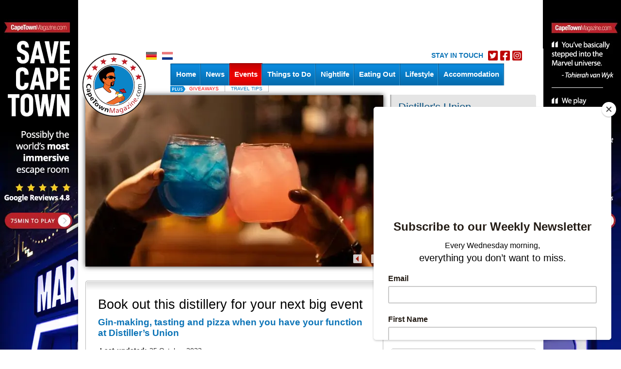

--- FILE ---
content_type: text/html; charset=UTF-8
request_url: https://www.capetownmagazine.com/distillers-union
body_size: 20465
content:
<!DOCTYPE HTML PUBLIC "-//W3C//DTD HTML 4.01 Transitional//EN" "http://www.w3.org/TR/html4/loose.dtd"><html>
	<head>
			<!-- Google Tag Manager -->
		<script>(function(w,d,s,l,i){w[l]=w[l]||[];w[l].push({'gtm.start':
		new Date().getTime(),event:'gtm.js'});var f=d.getElementsByTagName(s)[0],
		j=d.createElement(s),dl=l!='dataLayer'?'&l='+l:'';j.async=true;j.src=
		'https://www.googletagmanager.com/gtm.js?id='+i+dl;f.parentNode.insertBefore(j,f);
		})(window,document,'script','dataLayer','GTM-K2Z7M3');</script>
		<!-- End Google Tag Manager -->
	
	
	
<script>!function(e){function t(r){if(o[r])return o[r].exports;var a=o[r]={exports:{},id:r,loaded:!1};return e[r].call(a.exports,a,a.exports,t),a.loaded=!0,a.exports}var o={};return t.m=e,t.c=o,t.p="",t(0)}([function(e,t){"use strict";window.mrf={host:"b.marfeelcache.com",dt:3},function(e,t,o,r,a,n,i){function s(){l&&(e.cookie="fromt=yes;path=/;expires="+new Date(Date.now()+18e5).toGMTString(),o.reload())}var l=!/marfeelgarda=no|fromt=yes/i.test(n+";"+a);if((/(ipad.*?OS )(?!1_|2_|3_|4_|X)|mozill?a.*android (?!(1|2|3)\.)[0-9](?!.*mobile)|\bSilk\b/i.test(r)&&2&i.dt||/(ip(hone|od).*?OS )(?!1_|2_|3_|4_|X)|mozill?a.*android (?!(1|2|3)\.)[0-9].*mobile/i.test(r)&&1&i.dt||/marfeelgarda=off/i.test(n))&&t===t.top){l&&e.write('<plaintext style="display:none">');var d="script",c=setTimeout(s,1e4),m=e.createElement(d),p=e.getElementsByTagName(d)[0];m.src="https://"+t.mrf.host+"/statics/marfeel/gardac.js",m.onerror=s,m.onload=function(){clearTimeout(c)},p.parentNode.insertBefore(m,p)}else{var f=o.pathname.split("/"),u=e.createElement("script");u.src="https://"+t.mrf.host+"/"+o.hostname+(i.multi&&f.length>1&&f[1].length?"/"+f[1]:"")+"/main.d.js",u.async=!0,e.head.appendChild(u)}}(document,window,location,navigator.userAgent,document.cookie,location.search,window.mrf)}]);</script>
<!-- layout default -->
        
        

		
		

		<meta name="google-site-verification" content="qIsvnepdNSqOL522xUoGBb8G-f5PXqPfHyv2yIJVUJs" />
		<meta name="viewport" content="width=device-width, initial-scale=1.0">
		<meta http-equiv="Content-Type" content="text/html; charset=utf-8" />
		<meta http-equiv="content-language" content="en">
		<title> Book this distillery for your next team-building, year end or party</title>
<meta name="description" content="You can host a pizza or cocktail party on an outdoor deck, or book a gin-making experience at Distiller’s Union. There’s also gin tasting and a bar with craft beers and cocktails.">
<meta name="keywords" content="Gin making experience Cape Town, gin tasting Cape Town, Distiller’s Union, year end party ideas Cape Town, team-building ideas Cape Town, birthday party ideas, beer tasting, function venues">
<meta property="og:title" content="Book this distillery for your next team-building, year end or party" />
<meta property="og:description" content="You can host a pizza or cocktail party on an outdoor deck, or book a gin-making experience at Distiller’s Union. There’s also gin tasting and a bar with craft beers and cocktails." />
<meta property="og:image" content="https://www.capetownmagazine.com//media_lib/r3/391e394f16cedda090d2604ceb2cc25a.img.jpg" />
<meta property="og:image:width" content="446" />
<meta property="og:image:height" content="244" />
<meta property="og:type" content="article" />
<link rel="canonical" href="https://www.capetownmagazine.com/distillers-union" /><link rel"alternate" media="only screen and (max-width: 640px)" href="https://m.capetownmagazine.com/distillers-union" ><meta property="og:url" content="https://www.capetownmagazine.com/distillers-union" />

			<script type="text/javascript">
				var switchTo5x=true;
				var __st_loadLate=true;
			</script>
			<script type="text/javascript" src="https://ws.sharethis.com/button/buttons.js"></script>
			<script type="text/javascript">stLight.options({
				publisher: 'e085ad19-9aff-496e-80db-70a7c8c71d1d',
				doNotHash: true,
				doNotCopy: false,
				hashAddressBar: false,
				tracking: 'google',
				headerTitle: 'CapeTownMagazine.com',
    		});</script>
				<link rel="alternate" type="application/rss+xml" title="CapeTownMagazine.com" href="/rss" />

		<script src="/javascript/jquery/jquery-1.4.2.min.js" type="text/javascript"></script>
		<script type="text/javascript" src="https://www.capetownmagazine.com/javascript/ctm-site.js"></script>
		<script src="https://www.capetownmagazine.com/javascript/ctm_util_v4.js" type="text/javascript"></script>
		<script src="https://www.capetownmagazine.com/javascript/jquery/jquery.blockUI.js" type="text/javascript"></script>
		<script src="https://www.capetownmagazine.com/javascript/jquery/jquery.nivo.slider.pack.js"></script>

		<script src="https://www.capetownmagazine.com/javascript/weatherpod/weatherpod_script.js"></script>
		
									<link rel="amphtml" href="https://www.capetownmagazine.com/distillers-union/amp/">
					
		
		
		<link rel="stylesheet" type="text/css" href="https://www.capetownmagazine.com/css/all_v51.css" />

		<!--[if lt IE 7]><link rel="stylesheet" type="text/css" href="https://www.capetownmagazine.com/css/lt7_v1.css" media="screen"/><![endif]-->

		<script type="text/javascript">
			var base_url = "https://www.capetownmagazine.com";
			var is_page_cached = "0";
			$(document).ready(function(){
				if ($.browser.msie && parseInt($.browser.version) <= 6)
				{
					alert("You are using a version of Internet Explorer < 7. Please upgrade.");
				}
			});
		</script>
                                <!-- 1, 11, 37, 58954 -->

<!-- Start GPT Async Tag -->
<script async src='https://securepubads.g.doubleclick.net/tag/js/gpt.js'></script>
<script>
  var gptadslots = [];
  var googletag = googletag || {cmd:[]};
</script>
<script>
  googletag.cmd.push(function() {

    gptadslots.push(googletag.defineSlot('/7439072/capetownmagazine.com/events', [[300,50],[300,250]], 'div-gpt-ad-3996240-2')
                             .addService(googletag.pubads()));

    gptadslots.push(googletag.defineSlot('/7439072/capetownmagazine.com/events', [[300,50],[300,250]], 'div-gpt-ad-3996240-3')
                             .addService(googletag.pubads()));

    gptadslots.push(googletag.defineSlot('/7439072/capetownmagazine.com/events', [[300,50],[300,250]], 'div-gpt-ad-3996240-4')
                             .addService(googletag.pubads()));

    gptadslots.push(googletag.defineSlot('/7439072/capetownmagazine.com/events', [[728,90]], 'div-gpt-ad-3996240-1')
                             .addService(googletag.pubads()));

    gptadslots.push(googletag.defineSlot('/7439072/capetownmagazine.com/events', [[728,90]], 'div-gpt-ad-3996240-5')
                             .addService(googletag.pubads()));


    googletag.pubads().enableSingleRequest();
    googletag.pubads().collapseEmptyDivs();
    googletag.pubads().setCentering(true);
    googletag.enableServices();
  });
</script>
        		<!-- pre head stuff -->
        <link href="/css/jcarousel.css" media="screen" rel="stylesheet" type="text/css" >
<link href="/css/skins/tango/skin.css" media="screen" rel="stylesheet" type="text/css" >
<link href="https://www.capetownmagazine.com/images/favicon.ico" rel="icon" type="image/x-icon" >
<link href="https://www.capetownmagazine.com/images/apple-icon-180x180.png" rel="apple-touch-icon" sizes="180x180" >
<link href="https://www.capetownmagazine.com/images/favicon.ico" rel="icon" type="image/x-icon" >
        <!-- Apple touch icons links -->
        			<link href="/css/jcarousel.css" media="screen" rel="stylesheet" type="text/css" >
<link href="/css/skins/tango/skin.css" media="screen" rel="stylesheet" type="text/css" >
<link href="https://www.capetownmagazine.com/images/favicon.ico" rel="icon" type="image/x-icon" >
<link href="https://www.capetownmagazine.com/images/apple-icon-180x180.png" rel="apple-touch-icon" sizes="180x180" >
<link href="https://www.capetownmagazine.com/images/favicon.ico" rel="icon" type="image/x-icon" >
<link href="https://www.capetownmagazine.com/images/apple-icon-180x180.png" rel="apple-touch-icon" sizes="180x180" >		
		        
        		
		<style type="text/css" media="screen">
<!--
.quoteBox{text-decoration:none;color:#0C74B7}#quotebox_block_container{float:left;margin-left:15px;margin-top:20px;height:251px !important}
-->
</style>
<style type="text/css" media="screen">
<!--
.newsletter_submit{cursor:pointer;cursor:hand}
-->
</style>		<script type="text/javascript">
    //<!--
;(function(g){function k(c){c&&c.printPage?c.printPage():setTimeout(function(){k(c)},50)}function l(c){c=a(c);a(":checked",c).each(function(){this.setAttribute("checked","checked")});a("input[type='text']",c).each(function(){this.setAttribute("value",a(this).val())});a("select",c).each(function(){var b=a(this);a("option",b).each(function(){b.val()==a(this).val()&&this.setAttribute("selected","selected")})});a("textarea",c).each(function(){var b=a(this).attr("value");if(a.browser.b&&this.firstChild)this.firstChild.textContent=b;else this.innerHTML=b});return a("<div></div>").append(c.clone()).html()}function m(c,b){var i=a(c);c=l(c);var d=[];d.push("<html><head><title>"+b.pageTitle+"</title>");if(b.overrideElementCSS){if(b.overrideElementCSS.length>0)for(var f=0;f<b.overrideElementCSS.length;f++){var e=b.overrideElementCSS[f];typeof e=="string"?d.push('<link type="text/css" rel="stylesheet" href="'+e+'" >'):d.push('<link type="text/css" rel="stylesheet" href="'+e.href+'" media="'+e.media+'" >')}}else a("link",j).filter(function(){return a(this).attr("rel").toLowerCase()=="stylesheet"}).each(function(){d.push('<link type="text/css" rel="stylesheet" href="'+a(this).attr("href")+'" media="'+a(this).attr("media")+'" >')});d.push('<base href="'+(g.location.protocol+"//"+g.location.hostname+(g.location.port?":"+g.location.port:"")+g.location.pathname)+'" />');d.push('</head><body style="'+b.printBodyOptions.styleToAdd+'" class="'+b.printBodyOptions.classNameToAdd+'">');d.push('<div class="'+i.attr("class")+'">'+c+"</div>");d.push('<script type="text/javascript">function printPage(){focus();print();'+
(!a.browser.opera&&!b.leaveOpen&&b.printMode.toLowerCase()=="popup"?"close();":"")+"}<\/script>");d.push("</body></html>");return d.join("")}var j=g.document,a=g.jQuery;a.fn.printElement=function(c){var b=a.extend({},a.fn.printElement.defaults,c);if(b.printMode=="iframe")if(a.browser.opera||/chrome/.test(navigator.userAgent.toLowerCase()))b.printMode="popup";a("[id^='printElement_']").remove();return this.each(function(){var i=a.a?a.extend({},b,a(this).data()):b,d=a(this);d=m(d,i);var f=null,e=null;if(i.printMode.toLowerCase()=="popup"){f=g.open("about:blank","printElementWindow","width=650,height=440,scrollbars=yes");e=f.document}else{f="printElement_"+Math.round(Math.random()*99999).toString();var h=j.createElement("IFRAME");a(h).attr({style:i.iframeElementOptions.styleToAdd,id:f,className:i.iframeElementOptions.classNameToAdd,frameBorder:0,scrolling:"no",src:"about:blank"});j.body.appendChild(h);e=h.contentWindow||h.contentDocument;if(e.document)e=e.document;h=j.frames?j.frames[f]:j.getElementById(f);f=h.contentWindow||h}focus();e.open();e.write(d);e.close();k(f)})};a.fn.printElement.defaults={printMode:"iframe",pageTitle:"",overrideElementCSS:null,printBodyOptions:{styleToAdd:"padding:10px;margin:10px;",classNameToAdd:""},leaveOpen:false,iframeElementOptions:{styleToAdd:"border:none;position:absolute;width:0px;height:0px;bottom:0px;left:0px;",classNameToAdd:""}};a.fn.printElement.cssElement={href:"",media:""}})(window);    //-->
</script>
<script type="text/javascript">
    //<!--
$(document).ready(function() {
					$('#subs-box').load('/ajax/subscribe-box');
			});    //-->
</script>
<script type="text/javascript">
    //<!--

var preFormLabel;function setPreLabel(bottom)
{if(typeof(bottom)=="undefined")
{preFormLabel='newsletter';}
else
{preFormLabel='newsletter_bottom';}}
function clearDefault(element,defaultString)
{if($(element).val()==defaultString)
{$(element).val('');}}
function postNewsletterForm()
{newsletterName=$("#"+preFormLabel+"_name").val();newsletterEmail=$("#"+preFormLabel+"_email").val();errorHeader='The following errors were encountered: ';errorMsg='';if(trimString(newsletterName)=="")
{errorMsg+='- Name cannot be empty.'+"\n";}
if(checkEmailFormat(newsletterEmail)==false)
{errorMsg+='- Email format is invalid.'+"\n";}
if(errorMsg)
{window.alert(errorHeader+"\n"+errorMsg);return false;}
return true;}
function submitNewsletterForm(bottom)
{setPreLabel(bottom);validForm=postNewsletterForm();if(validForm==true)
{$("#"+preFormLabel+"_box_form").submit();}}    //-->
</script>
<script type="text/javascript" src="/javascript/components/more_content_carousel.js"></script>
<script type="text/javascript" src="/javascript/jquery/jquery.jcarousel.js"></script>
<script type="text/javascript">
    //<!--
jQuery(document).ready(function() {
		    jQuery('#mycarousel').jcarousel({animation:"slow",scroll:4,visible:4 ,itemLoadCallback: mycarousel_itemLoadCallback});

		});
var moreContentDate='';
var moreContentPageNumber=0;
var moreContentUrl = '/ajax/more-content/section_page/1/section_id/11/tag_id/0/area_id/';    //-->
</script>
<script type="text/javascript">
    //<!--

function highlightCalendarDay(element,classname)
{$("#"+element).css({backgroundPosition:'0 -42px'});$("#"+element+" a").css({color:'#FFFFFF'});}
function unHighlightCalendarDay(element,classname)
{$("#"+element).removeAttr("style");$("#"+element+" a").css({color:'#000000'});if(classname=='active')
{$("#"+element).css({backgroundPosition:'0 -42px'});$("#"+element+" a").css({color:'#FFFFFF'});}
else if(classname=='sun')
{$("#"+element).css({backgroundPosition:'0 -21px',color:'#000000'});}
else
{$("#"+element).css({backgroundPosition:'0 0',color:'#000000'});}}
function getCalendar(dateStr)
{$("#spinme").spinner({height:48,width:48,speed:50,image:base_url+'/images/spotlight_spinner_big.png'});$.ajax({type:'GET',url:base_url+'/ajax/calendar-nav/date/'+dateStr,dataType:'json',async:false,success:function(data){$("#calendar_block_container").html(data);},error:function(XMLHttpRequest,textStatus,errorThrown){window.alert('Error requesting calendar. Please try again.');}});$("#spinme").html('');}    //-->
</script>
<script type="text/javascript" src="/javascript/jquery/jquery.spinner.js"></script>
<script type="text/javascript">
    //<!--

function displayQuote(id,new_id)
{if(_qt_active==1)
return;if(id>=0&&new_id>=0)
{$("#quote-box-"+id).hide("slow");$("#quote-box-"+new_id).show("slow");}}
var _start_quote=0;var _qt_active=0;$(window).load(function(){setTimeout('autoRotateQuote();',5000);});function autoRotateQuote()
{var _next;_qt_active=1;_next=_start_quote+1;if(_next>_num_quotes-1)
_next=1;if(_start_quote>=0&&_next>=0)
{$("#quote-box-"+_start_quote).hide("slow");$("#quote-box-"+_next).show("slow");}
_start_quote=_next;setTimeout('autoRotateQuote();',5000);_qt_active=0;}    //-->
</script>
<script type="text/javascript">
    //<!--

var preFormLabel;function setPreLabel(bottom)
{if(typeof(bottom)=="undefined")
{preFormLabel='newsletter';}
else
{preFormLabel='newsletter_bottom';}}
function clearDefault(element,defaultString)
{if($(element).val()==defaultString)
{$(element).val('');}}
function postNewsletterForm()
{newsletterName=$("#"+preFormLabel+"_name").val();newsletterEmail=$("#"+preFormLabel+"_email").val();errorHeader='The following errors were encountered: ';errorMsg='';if(trimString(newsletterName)=="")
{errorMsg+='- Name cannot be empty.'+"\n";}
if(checkEmailFormat(newsletterEmail)==false)
{errorMsg+='- Email format is invalid.'+"\n";}
if(errorMsg)
{window.alert(errorHeader+"\n"+errorMsg);return false;}
return true;}
function submitNewsletterForm(bottom)
{setPreLabel(bottom);validForm=postNewsletterForm();if(validForm==true)
{$("#"+preFormLabel+"_box_form").submit();}}    //-->
</script>		<!-- post head stuff -->

		
		<script type="text/javascript" src="https://www.capetownmagazine.com/javascript/jquery/jquery.preloadCssImages_v5.js"></script>
		<!-- <script type="text/javascript" src="https://apis.google.com/js/plusone.js"></script> -->
<!-- <script>
  (function(i,s,o,g,r,a,m){i['GoogleAnalyticsObject']=r;i[r]=i[r]||function(){
  (i[r].q=i[r].q||[]).push(arguments)},i[r].l=1*new Date();a=s.createElement(o),
  m=s.getElementsByTagName(o)[0];a.async=1;a.src=g;m.parentNode.insertBefore(a,m)
  })(window,document,'script','https://www.google-analytics.com/analytics.js','ga');

  ga('create', 'UA-199688-4', 'auto');
  ga('send', 'pageview');

</script> -->
<script async src="https://securepubads.g.doubleclick.net/tag/js/gpt.js"></script>
<script>
  var googletag = googletag || {};
  googletag.cmd = googletag.cmd || [];
</script>

		<script>
		  googletag.cmd.push(function() {
		    googletag.defineOutOfPageSlot('/7439072/1x1_adclick_in_article', 'div-gpt-ad-1507557202582-0').addService(googletag.pubads());
		    googletag.pubads().enableSingleRequest();
		    googletag.enableServices();
		  });
		</script>
	

<!-- sectionid 11 -->

	<!-- Facebook Pixel Code -->
	<script>
	!function(f,b,e,v,n,t,s)
	{if(f.fbq)return;n=f.fbq=function(){n.callMethod?
	n.callMethod.apply(n,arguments):n.queue.push(arguments)};
	if(!f._fbq)f._fbq=n;n.push=n;n.loaded=!0;n.version='2.0';
	n.queue=[];t=b.createElement(e);t.async=!0;
	t.src=v;s=b.getElementsByTagName(e)[0];
	s.parentNode.insertBefore(t,s)}(window, document,'script',
	'https://connect.facebook.net/en_US/fbevents.js');
	fbq('init', '481026926032517');
	fbq('track', 'PageView');
	</script>
	<noscript><img height="1" width="1" style="display:none"
	src="https://www.facebook.com/tr?id=481026926032517&ev=PageView&noscript=1"
	/></noscript>
	<!-- End Facebook Pixel Code -->

	<!-- Start of HubSpot Embed Code --> <script type="text/javascript" id="hs-script-loader" async defer src="//js.hs-scripts.com/8613441.js"></script> <!-- End of HubSpot Embed Code -->

	</head>

			<!-- partner-event.phtml -->
<style type="text/css">
#_gmap_box {text-align:left;font-size:12px;padding: 6px 4px;width:120px;background-color: #fff;border: 1px solid gray;border-top:1px solid #a5a5a5;display: none;cursor:default;}
#_gmap_box.highlight {width:119px;border-width:2px;border-top:1px solid #a5a5a5;}
#_gmap_more_inner {text-align:center;font-size:12px;background-color: #fff;border: 1px solid #fff;border-bottom-color: #b0b0b0;border-right-color: #b0b0b0;width:7em;cursor: pointer;}
#_gmap_more_inner.highlight {font-weight: bold;border: 1px solid #483D8B;border-bottom-color: #6495ed;border-right-color: #6495ed;}
#_gmap_boxlink { color: #a5a5a5;text-decoration: none;cursor: default;margin-left: 33px;}
#_gmap_boxlink.highlight { color: #0000cd;text-decoration: underline;cursor: pointer;}
.lc {padding:5px}
#bc {font-weight:normal; color: #555555; margin: 0px; font-size: small}
#bc a:link, #bc a:visited {color: #555555;	text-decoration: none}
#bc a:hover {color: #333333; text-decoration: underline}
</style>


<script src="/javascript/partner_view_v4.js" type="text/javascript"></script>


<!-- partner event -->
<body class="body-inner2">
<div id="bgad"><a target="_blank" onclick="trackOutboundLink(this, 'Outbound Link (WallpaperAd)'); return false;" href="https://www.capetownmagazine.com/best-escape-room"></a></div>	<!--login-box-->
	
	<!--top leader-->
	<div id="ads_top_block_container" >
				<!--top leader-->
				<div id="top-leader-wrapper">
					<div id="top-leader-left"> 
						<!-- 728x90_TopBanner -->
						<!-- 1, 11, 37, 58954 -->

<div id='div-gpt-ad-3996240-1'>
  <script>
    googletag.cmd.push(function() { googletag.display('div-gpt-ad-3996240-1'); });
  </script>
</div>

					</div>
					<div id="top-leader-right"> 
					</div>
				</div>
				</div>	<div id="wrapper">

		<!--header-->
		<div id="header" style=' height:50px;'>
			<div class="block">
				<ul class="lang">
					<!-- <li><a href="?fullsite=0" rel="nofollow"></a></li> -->
										<li><a href="/translate/language/de"><img src="/images/lang-icon01.gif"  alt="image description" /></a></li>					<li><a href="/translate/language/nl"><img src="/images/lang-icon02.gif"  alt="image description" /></a></li>
											<li class="header-socials">
						    <h3>STAY IN TOUCH</h3>
							<ul class="">
								<li><a href="http://www.twitter.com/CapeTownMag" target="_blank"><img src="/images/twitter-red.png" alt="image description"></a></li>
								<li><a href="http://www.facebook.com/CapeTownMagazine" target="_blank"><img src="/images/facebook-red.png" alt="image description"></a></li>
								<li><a href="http://www.instagram.com/capetownmag" target="_blank"><img src="/images/instagram-red.png" alt="image description"></a></li>
							</ul>
						</li>
					
					
										
				</ul>
				<ul class="btn-hold" style="padding:0; list-style:none; float:right; width:auto;margin-top: 0;">
					<!-- div id="subs-box" ><div id="subscribe ajax_block_container" ></div></div -->
					<div></div>
				</ul>
			</div>
			<div class="logo"><a href="/" target="_blank"><img src="/images/logo2.png" width="130" height="130" border="0"></a>	</div>
			<div class="nav-holder" style='z-index:1;'>
				<div id="topnav_block_container" ><ul id="nav"><li ><h4><a href="/"><span>Home</span></a></h4></li><li  ><h4><a href="/news/10" class="drop-link"><span>News</span></a></h4><div class="drop  jumpleft">
					<div class="t"></div>
					<div class="c">
						<div class="drop-content">
							<div class="image-holder">
								<a href="/news/free-new-and-secret-on-bree-street/116_22_17910"><img src="https://www.capetownmagazine.com//media_lib/thumbs/04b360c75e5f4bb707da0a29a1bb91ed.thumb.jpg" height="100" width="100" alt="Bree Street by CapeTownMag"  border="0"></a>
								<img src="/images/blue-new-small.png"  class="ccorner2" />
								<div style="position: relative; top:-70px;width:115px;"><strong><a href="/news/free-new-and-secret-on-bree-street/116_22_17910" style="background:none;line-height:20px;font-size:14px;font-style:italic;font-weight:normal;">17 Things to (re)discover</a></strong></div>
							</div>

						
							<div class="section"><strong>&nbsp;</strong>
						<ul><li><a href="/news/10"><b>News</b></a></li>
								</ul><ul><li><a href="/features/122"><b>Features</b></a></li>		</ul>
		</div>
					
							
							
						
						</div>
							
					</div>
					<div class="b"></div>
				</div></li><li class='active'><h4><a href="/events/11"><span>Events</span></a></h4></li><li ><h4><a href="/things-to-do-cape-town/15"><span>Things to Do</span></a></h4></li><li ><h4><a href="/nightlife-cape-town/26"><span>Nightlife</span></a></h4></li><li ><h4><a href="/restaurants-cape-town/27"><span>Eating Out</span></a></h4></li><li ><h4><a href="/Lifestyle/28"><span>Lifestyle</span></a></h4></li><li id="flashything" ><h4><a  href="/Accommodation/155"><span>Accommodation</span></a></h4></li></ul></div>			</div>
                        <!-- MobiWallpaper -->
                                		</div>



		<!--main-->
		<div id="main">
			<div class="holder">
				<div class="holder">
					<!--gallery-holder-->



					<div class="tab-holder2">
						<!-- tab1 -->
						<div class="xtab" id="xtab1"  style="display:block;">
							<div id="tab1_slider" class="gallery-holder gall2" style='padding-top:1px;width:614px;visibility:hidden;'>
								<div id='slider_sfpe1'><img src="https://www.capetownmagazine.com//media_lib/r2/391e394f16cedda090d2604ceb2cc25a.img.jpg" height="353" width="614" alt="Distillers Union Recurring Event 2"  border="0"><img src="https://www.capetownmagazine.com//media_lib/r2/91f80fd69869adfb01da25dd54be064c.img.jpg" height="353" width="614" alt="Distillers Union Recurring Event 2"  border="0"><img src="https://www.capetownmagazine.com//media_lib/r2/899e09ce049324a27456ffe64a9f5170.img.jpg" height="353" width="614" alt="Distillers Union Recurring Event 2"  border="0"><img src="https://www.capetownmagazine.com//media_lib/r2/fd7ae97bb92ed73a83519b832a37c907.img.jpg" height="353" width="614" alt="Distillers Union Recurring Event 2"  border="0"><img src="https://www.capetownmagazine.com//media_lib/r2/cb0838489ad116fab024faaaa5cb2542.img.jpg" height="353" width="614" alt="Distillers Union stills"  border="0"><img src="https://www.capetownmagazine.com//media_lib/r2/d9cc69782d6cab04cb44dea8919e67df.img.jpg" height="353" width="614" alt="Distillers Union Recurring Event 2"  border="0"><img src="https://www.capetownmagazine.com//media_lib/r2/081bcc75ca9f9df041ba2974df6b4e19.img.jpg" height="353" width="614" alt="Distillers Union Recurring Event 2"  border="0"></div><script>$(window).load(function() {

			$('#slider_sfpe1').nivoSlider({
				effect:'fade', //Specify sets like: 'fold,fade,sliceDown'
				slices:1,
				animSpeed:500, //Slide transition speed
				pauseTime:4000,
				startSlide:0, //Set starting Slide (0 index)
				directionNav:true, //Next & Prev
				directionNavHide:false, //Only show on hover
				controlNav:false, //1,2,3...
				controlNavThumbs:false, //Use thumbnails for Control Nav
				controlNavThumbsFromRel:false, //Use image rel for thumbs
				controlNavThumbsSearch: '.jpg', //Replace this with...
				controlNavThumbsReplace: '_thumb.jpg', //...this in thumb Image src
				keyboardNav:false, //Use left & right arrows
				pauseOnHover:false, //Stop animation while hovering
				manualAdvance:false, //Force manual transitions
				beforeChange: function(){},
				afterChange: function(){},
				slideshowEnd: function(){} //Triggers after all slides have been shown
			});
			$('.gallery-holder').css('visibility','');
			$('.nivo-directionNav a').css('top','93%');
			});</script>							</div>

						</div>
						<!-- tab2 -->
						<div class="xtab" id="xtab2" style="display:none;">
							<div id='tabgal2' class="gallery-holder gall2" style='visibility: hidden;top:1px;'>
															</div>

						</div>

					</div>

					<div class="right-col">
						<!--contact-box-->
						<div class="contact-box" style="height:250px;">
							<div class="top-bg">
								<!-- event footer -->
								<div class="btm-bg" style="background:none;height:240px;">
									<div style='margin-top:-12px;'>
								<div id="partner_contact_block_container" ><script language="JavaScript">
					var trackerLang = 1;
					var trackerContentType = 59;
					var trackerContentId = 58954;
						</script><div name="partner_name" style="display:inline;"><h2>Distiller's Union</h2></div><div name="partner_title" style="display:none;"><h2>Book out this distillery for your next big event</h2></div><div name="div_contact_button" style="display:none;"><ul class="btn-list2">
								<li><a href="javascript:void(0);" onClick="goToContact(true);">All Contact Details</a></li>
							</ul>
						</div><address><table border="0" name="table_partner_contact" id="table_partner_contact" style="display:block;"><tr><td colspan="2"><span>A working distillery where you can make your<br>own gin led by master distillers</span></td></tr><tr><td colspan=2>&nbsp;</td></tr><tr><td valign="top"><img  border="0"  src="/images/partner_contact_address.png"></td><td><span>156 Victoria Road, Woodstock</span></td></tr><tr><td><img  border="0"  src="/images/partner_contact_mouse.png"></td><td><span><a target="_blank" rel="follow" href="https://distillersunion.co.za/" onClick="trackOutboundLink(this, 'Outbound Link (Partner)'); return false;">https://distillersunion.co.za/</a></span></td></tr><tr><td><img  border="0"  src="/images/partner_contact_mail.png"></td><td><span><a href="mailto:info@distillersunion.co.za">info@distillersunion.co.za</a></span></td></tr><tr><td><img border="0"  src="/images/partner_contact_facebook.png"></td><td><span><a target="_blank" rel="follow" href="https://www.facebook.com/DistillersUnion/" onClick="trackOutboundLink(this, 'Outbound Link (Partner)'); return false;">DistillersUnion</a></span></td></tr><tr><td><img border="0" src="/images/partner_contact_instagram.png"></td><td><span><a target="_blank" rel="follow" href="https://www.instagram.com/distillersunion" onClick="trackOutboundLink(this, 'Outbound Link (Partner)'); return false;">distillersunion</a></span></td></tr></table></address></div>									</div>
								</div>
							</div>
						</div>
						<!--newsletter-box-->
						<div class="newsletter-box" style="margin: 1px 1px 2px;" id="tab1_newsletter">
							<div id="newsletter_block_container" >
					<link href="//cdn-images.mailchimp.com/embedcode/horizontal-slim-10_7.css" rel="stylesheet" type="text/css">
			<style type="text/css">
					#mc_embed_signup{clear:left; font:14px Helvetica,Arial,sans-serif; width:100%;}
				/* Add your own Mailchimp form style overrides in your site stylesheet or in this style block.
				   We recommend moving this block and the preceding CSS link to the HEAD of your HTML file. */
			</style>
			<div id="mc_embed_signup">
			<form action="https://capetownmagazine.us12.list-manage.com/subscribe/post?u=e99eeb28f2ade0358107cdea7&amp;id=231f057489&amp;f_id=00fec2e1f0" method="post" id="mc-embedded-subscribe-form" name="mc-embedded-subscribe-form" class="validate" target="_blank" novalidate>
			   <div id="mc_embed_signup_scroll">
			   <div style="color:#fff;display:table;padding:3px;"><h3 style="color:#fff;margin-bottom:0;">CapeTownMagazine.com</h3>
				<p style="margin-top:5px;font-size:15px;">Unwrapping Cape Town with you</p>
				<p style="font-size:14px;">There's something exciting going on in Cape Town every week. Be the first to know what's new with our newsletter:</p></div>
				<input type="email" value="" name="EMAIL" class="email" id="mce-EMAIL" placeholder="email address" style="width: 100% !important;max-width: 50% !important;" required>

			   <div style="position: absolute; left: -5000px;" aria-hidden="true"><input type="text" name="b_e99eeb28f2ade0358107cdea7_231f057489" tabindex="-1" value=""></div>
			   <div class="clear"><input type="submit" value="Get it now" name="subscribe" id="mc-embedded-subscribe" class="button" style="background:#BC0202;padding: 0 7px;"></div>
			   </div>
			</form>
			</div></div>						</div>
					</div>
				</div>




				<!--content partner event-->
				<div class="content">
				<!-- /7439072/1x1_adclick_in_article -->
			<div id='div-gpt-ad-1507557202582-0'>
			<script>
			googletag.cmd.push(function() { googletag.display('div-gpt-ad-1507557202582-0'); });
			</script>
			</div>
						<div class="big-text-box">
						<div class="top-bg">
							<div class="btm-bg">
								<H1>Book out this distillery for your next big event</H1><h2>Gin-making, tasting and pizza when you have your function at Distiller’s Union</h2><p dir="ltr">&nbsp;<strong>Last updated:</strong> 25 October 2023</p>
<p dir="ltr">Distiller&rsquo;s Union is an edgy distillery located in Woodstock that&rsquo;s great for your next year-end party, team-building, birthday bash or a bachelor/ette. Taste and make your own gin in the heart of a working distillery, plus there&rsquo;s pizza and cocktails.</p>
<p><img style="vertical-align: middle; margin-top: 5px; margin-bottom: 5px;" src="https://www.capetownmagazine.com/media_lib/preview/081bcc75ca9f9df041ba2974df6b4e19.preview.jpg" alt="" width="560" height="329" /><br /><em>You&rsquo;ll choose the percentage of alcohol, flavour profile, colour and even design the label. Image: Distiller&rsquo;s Union<br /><br /></em></p>
<h2 dir="ltr">CHOOSE YOUR GROUP EXPERIENCE</h2>
<p dir="ltr">A gin lover&rsquo;s dream birthday; CEO&rsquo;s saving grace; bridesmaid&rsquo;s lightbulb idea. Distiller&rsquo;s Union is an epic (and unique) spot for your next big function. You can host a meeting and see behind the scenes of gin making, or book a hands-on experience for your team or friends.&nbsp;</p>
<p dir="ltr">There are two gin-making experiences your group can choose from. Standard includes a guided gin-making experience, two drinks and a snack plate, along with your own custom-made bottle of gin. Or you can try the Deluxe experience which includes a gin tasting, resin seal, a branded copper straw and edible glitter for your gin.</p>
<p><img style="vertical-align: middle; margin-top: 5px; margin-bottom: 5px;" src="https://www.capetownmagazine.com/media_lib/preview/d9cc69782d6cab04cb44dea8919e67df.preview.jpg" alt="" width="560" height="329" /><br /><em>Both experiences include designing and making your own bottle. Image: Distiller&rsquo;s Union<br /></em></p>
<p>Alternatively, you could book out the venue and have a pizza party or cocktails on the outdoor deck overlooking Table Mountain. Distiller&rsquo;s Union can take up to 36 people for gin making or 70 people for corporate events.</p>
<p><img style="vertical-align: middle; margin-top: 5px; margin-bottom: 5px;" src="https://www.capetownmagazine.com/media_lib/preview/391e394f16cedda090d2604ceb2cc25a.preview.jpg" alt="" width="560" height="329" /><br /><em>Book the venue via bookings@distillersunion. Image: Distiller&rsquo;s Union<br /><br /></em></p>
<h2 dir="ltr">MAKE GIN WITH YOUR CREW</h2>
<p dir="ltr">Get your Albert Einstein on and work with antique-looking copper pot stills and syringes while calculating your perfect gin. First you choose the flavours you like. The most popular ingredients are rooibos, grapefruit, African wormwood, pink pepper and star anise. There&rsquo;s also some curious flavours like buchu, chilli and lemongrass.&nbsp;</p>
<p dir="ltr">The expert distillers recommend choosing between three and 10 ingredients for a balanced gin. Lastly, the ingredients are poured into the still along with the alcoholised ingredients that make up gin.</p>
<p><img style="vertical-align: middle; margin-top: 5px; margin-bottom: 5px;" src="https://www.capetownmagazine.com/media_lib/preview/cb0838489ad116fab024faaaa5cb2542.preview.jpg" alt="" width="560" height="329" /><br /><em>Juniper berries are the main ingredient used to make gin. Image: Distiller&rsquo;s Union<br /><br /></em></p>
<h2 dir="ltr">DESIGN YOUR OWN BRAND</h2>
<p dir="ltr">While you're waiting for your gin to distil, you get to design your own brand and label. Whether you want to play it safe with black and white or use every colour in the box, there are no limitations. Go from sleek and professional to arts-and-crafts-gone-wild. Once your gin is ready, you can change the colour to suit whatever look you want.</p>
<p><img style="vertical-align: middle; margin-top: 5px; margin-bottom: 5px;" src="https://www.capetownmagazine.com/media_lib/preview/fd7ae97bb92ed73a83519b832a37c907.preview.jpg" alt="" width="560" height="329" /><br /><em>The stickers and pens are provided by Distiller&rsquo;s Union. Image: Lara van Zyl<br /><br /></em></p>
<h2 dir="ltr">TASTE HOUSE SPIRITS + GINGER BEER</h2>
<p dir="ltr">You can do tastings at Distiller&rsquo;s too. There are three tasting options to choose from. A gin tasting (which you first taste neat, then with garnish and then tonic); a Dragon Ginger tasting; and a Beast Tasting with gin and Dragon Ginger. You can also get cocktails (made with in-house liquor) and beers at the bar.</p>
<p><img style="vertical-align: middle; margin-top: 5px; margin-bottom: 5px;" src="https://www.capetownmagazine.com/media_lib/preview/899e09ce049324a27456ffe64a9f5170.preview.jpg" alt="" width="560" height="329" /><br /><em>The tastings are done without mixers. Image: Distiller&rsquo;s Union<br /><br /></em></p>
<h2 dir="ltr">SHARE SOME PIZZA WITH YOUR TEAM</h2>
<p dir="ltr">All this gin can make you famished. Distiller&rsquo;s Union has an onsite wood-fired pizza oven on the outdoor deck. You can order some thin-crust pizza and it will be brought to you during your making and tasting. Or after when you hangout on the deck.&nbsp;</p>
<p dir="ltr">There&rsquo;s everything from Vegetariana with bell peppers and mushrooms to meaty pizzas like Con Carne (bacon, ham, salami and onion). If you&rsquo;re hosting a function, you can preorder pizzas. Read more about <a href="https://www.capetownmagazine.com/distillers-and-union" target="_blank">gin making and tasting experiences at Distiller&rsquo;s Union</a>.&nbsp;</p>
<p><img style="vertical-align: middle; margin-top: 5px; margin-bottom: 5px;" src="https://www.capetownmagazine.com/media_lib/preview/91f80fd69869adfb01da25dd54be064c.preview.jpg" alt="" width="560" height="329" /><br /><em>The pizzas are thin-based and crispy. Image: Distiller&rsquo;s Union<br /><br /></em></p>
<h2 dir="ltr">VISIT DISTILLER&rsquo;S UNION</h2>
<p dir="ltr"><strong>Distiller&rsquo;s Union is open for experiences:</strong>&nbsp;Wednesday to Sunday, 11am - 5:30pm<br /><strong>Distiller&rsquo;s Union is open for retail:</strong>&nbsp;Daily, 11am - 5:30pm<br /><strong>Find it:</strong>&nbsp;156 Victoria Road, Woodstock, Cape Town<br /><strong>Book:</strong>&nbsp;via&nbsp;<a href="https://distillersunion.co.za/tasting/" target="_blank">Distiller&rsquo;s Union&rsquo;s website&nbsp;</a>or bookings@distillersunion,co.za<br /><strong>Cost:</strong>&nbsp;From R595 for standard gin making experience; from R130 for a tasting<br /><strong>Contact on:</strong>&nbsp;021 447 2517,&nbsp;<a href="https://www.instagram.com/distillersunion/" target="_blank">@distillersunion</a></p>
<p dir="ltr">Please note that to facilitate preparation no bookings will be accepted closer than 24 hours before the event. If you need to arrange a booking time slot that is not available online, email&nbsp;&nbsp;<a href="mailto:info@distillersunion.co.za" target="_blank">info@distillersunion.co.za</a>&nbsp;&nbsp;</p>
<p dir="ltr">---</p>
<h6 dir="ltr">DISCOVER MORE TO DO</h6>
<p dir="ltr">Learn more about this <a href="https://www.capetownmagazine.com/distillers-and-union" target="_blank">cool distillery in Woodstock</a>.&nbsp;</p>
<p dir="ltr">Make your next birthday a <a href="https://www.capetownmagazine.com/special-birthday-party-places" target="_blank">special one at these spots</a>.</p>
<p dir="ltr">Pitch one of these <a href="https://www.capetownmagazine.com/end-of-year" target="_blank">end of year party ideas to your boss</a>.</p>
<p dir="ltr">Surprise your team with these <a href="https://www.capetownmagazine.com/team-building" target="_blank">fun team-building activities</a>.</p>
<p dir="ltr">Discover <a href="https://www.capetownmagazine.com/weekend" target="_blank">7+ things to do this weekend</a>.</p>
<p dir="ltr">---</p>
<p dir="ltr">Loved discovering this?&nbsp;<a href="https://www.capetownmagazine.com/subscribe" target="_blank">Make sure you get our popular weekly newsletter</a>. Follow and like us on&nbsp;<a href="https://twitter.com/CapeTownMag" target="_blank">Twitter</a>&nbsp;❤&nbsp;<a href="https://www.facebook.com/CapeTownMagazine" target="_blank">Facebook</a>&nbsp;❤&nbsp;<a href="https://www.linkedin.com/company/capetownmagazine.com" target="_blank">LinkedIn</a>&nbsp;❤&nbsp;<a href="https://www.instagram.com/capetownmag/" target="_blank">Instagram</a>&nbsp;❤&nbsp;<a href="https://za.pinterest.com/capetownmag/" target="_blank">Pinterest</a>&nbsp;for updates.&nbsp;</p><div id="event_footer_block_container" ><p><table border="0" width="98%"><tr>
							<td valign="top"><strong>Date:</strong></td>
							<td><!-- DateString tmpdate  -->02 Dec 2023</td>
						</tr>
						<tr>
							<td valign="top"><strong>Time:</strong></td>
							<td>11:00 - 17:30</td>
						</tr>
						<tr>
							<td valign="top"><strong>Venue:</strong></td>
							<td>Distiller’s Union</td>
						</tr>
						<tr>
							<td valign="top"><strong>Location:</strong></td>
							<td>156 Victoria Road, Woodstock, Cape Town</td>
						</tr>
						<tr>
								<td valign="top"><strong>Price:</strong></td>
								<td>From R130</td>
								</tr><tr>
								<td valign="top"><strong>Phone:</strong></td>
								<td>021 447 2517</td>
								</tr><tr>
								<td valign="top"><strong>Email:</strong></td>
								<td><a href="mailto:info@distillersunion.co.za">info@distillersunion.co.za</a></td>
								</tr><tr>
								<td valign="top"><strong>Website:</strong></td>
								<td><a onclick="trackOutboundLink(this, 'Outbound Link (Partner)'); return false;" href="distillersunion.co.za" target="_blank">distillersunion.co.za</a></td>
								</tr></table></div><div class="btn-hold" style="padding: 20px 0 26px;"><div id="cmsbuttons_block_container" ></div></div><p>
			<span st_url="https://www.capetownmagazine.com/distillers-union" class="st_fblike_vcount" displayText="Facebook Like"></span>
			<span st_url="https://www.capetownmagazine.com/distillers-union" class="st_facebook_vcount" displayText="Facebook"></span>
			<span st_url="https://www.capetownmagazine.com/distillers-union" class="st_email_vcount" displayText="Email"></span>
			<span st_url="https://www.capetownmagazine.com/distillers-union" class="st_twitter_vcount" displayText="Tweet"></span>
			<span st_url="https://www.capetownmagazine.com/distillers-union" class="st_linkedin_vcount" displayText="LinkedIn"></span>
			<span st_url="https://www.capetownmagazine.com/distillers-union" class="st_pinterest_vcount" displayText="Pinterest"></span>
		</p>							</div>
						</div>
					</div>

					<div class="hold2">
						<!--gallery-box-->
						<div class="gallery-box"  id="print_contact_box">
 							<div class="top-bg" id='tog_top_bg'>
								<div class="btm-bg" id='togit'>
									<strong></strong>
									<div class="holdx" >
										<div style='float:left;width:255px;overflow: hidden'>
										<div id="partner_contact_block_container" ><script language="JavaScript">
					var trackerLang = 1;
					var trackerContentType = 59;
					var trackerContentId = 58954;
						</script><div name="partner_name" style="display:inline;"><h2>Distiller's Union</h2></div><div name="partner_title" style="display:none;"><h2>Book out this distillery for your next big event</h2></div><div name="div_contact_button" style="display:none;"><ul class="btn-list2">
								<li><a href="javascript:void(0);" onClick="goToContact(true);">All Contact Details</a></li>
							</ul>
						</div><address><table border="0" name="table_partner_contact" id="table_partner_contact" style="display:block;"><tr><td colspan="2"><span>A working distillery where you can make your<br>own gin led by master distillers</span></td></tr><tr><td colspan=2>&nbsp;</td></tr><tr><td valign="top"><img  border="0"  src="/images/partner_contact_address.png"></td><td><span>156 Victoria Road, Woodstock</span></td></tr><tr><td><img  border="0"  src="/images/partner_contact_mouse.png"></td><td><span><a target="_blank" rel="follow" href="https://distillersunion.co.za/" onClick="trackOutboundLink(this, 'Outbound Link (Partner)'); return false;">https://distillersunion.co.za/</a></span></td></tr><tr><td><img  border="0"  src="/images/partner_contact_mail.png"></td><td><span><a href="mailto:info@distillersunion.co.za">info@distillersunion.co.za</a></span></td></tr><tr><td><img border="0"  src="/images/partner_contact_facebook.png"></td><td><span><a target="_blank" rel="follow" href="https://www.facebook.com/DistillersUnion/" onClick="trackOutboundLink(this, 'Outbound Link (Partner)'); return false;">DistillersUnion</a></span></td></tr><tr><td><img border="0" src="/images/partner_contact_instagram.png"></td><td><span><a target="_blank" rel="follow" href="https://www.instagram.com/distillersunion" onClick="trackOutboundLink(this, 'Outbound Link (Partner)'); return false;">distillersunion</a></span></td></tr></table></address></div>										</div>
										<!-- <div style='float:right;width:325px;'>

											<a href="javascript:void(0);" onClick="goToMap(true);">
																						</a>
										</div>

										<ul class="btn-list2">
										<li style='padding-top:10px;'><a href="javascript:void(0);"  onClick="goToMap(true);" style='font-weight:bold;color:white;' id='goto_button'>Show Large Map</a></li>
										</ul> -->

									</div>
								</div>
							</div>
						</div>
					</div>

					<div class="hold2">
						<!--gallery-box-->
						<div class="gallery-box" id="more_content_box">
							<div class="top-bg">
								<div class="btm-bg">
									<h3>See More</h3>
									<strong></strong>
									<div class="hold">
										<div id="more content_block_container" ><ul id="mycarousel" class="jcarousel-skin-tango"></ul></div>									</div>
								</div>
							</div>
						</div>
					</div>
				</div>
				<!--right-col-->
				<div class="right-col">
					<!--ad box-->
					<div class="block" style='overflow:hidden;padding-top:15px; padding-bottom:5px;background: none;'>
						<!-- 1, 11, 37, 58954 -->

<div id='div-gpt-ad-3996240-2'>
  <script>
    googletag.cmd.push(function() { googletag.display('div-gpt-ad-3996240-2'); });
  </script>
</div>
					</div>
					<div class="block">
						<div class="top-bg">
							<div class="btm-bg">
								<div class="calendar">
									<div id="calendar_block_container" ><strong style="font-size:18px;">Cape Town Events Calendar</strong><div id="spinme"></div><div class="month">
										<a onClick="return getCalendar('2025-12');" class="prev2" style="cursor: pointer;"><img src="/images/arrow-btn02.gif"></a>
										<a onClick="return getCalendar('2026-02');"  class="next2" style="cursor: pointer;"><img src="/images/arrow-btn.gif"></a>
										<em>January 2026</em>									</div><table>
<thead><tr>
<td>SUN</td>
<td>MON</td>
<td>TUE</td>
<td>WED</td>
<td>THU</td>
<td>FRI</td>
<td>SAT</td>
</thead><tbody>
<tr><td class = "sun"><span id="calendar_span_0" onMouseOver="highlightCalendarDay('calendar_span_0', 'sun');" onMouseOut="unHighlightCalendarDay('calendar_span_0', 'sun');"></span></td>
<td ><span id="calendar_span_1" onMouseOver="highlightCalendarDay('calendar_span_1', 'calendar');" onMouseOut="unHighlightCalendarDay('calendar_span_1', 'calendar');"></span></td>
<td ><span id="calendar_span_2" onMouseOver="highlightCalendarDay('calendar_span_2', 'calendar');" onMouseOut="unHighlightCalendarDay('calendar_span_2', 'calendar');"></span></td>
<td ><span id="calendar_span_3" onMouseOver="highlightCalendarDay('calendar_span_3', 'calendar');" onMouseOut="unHighlightCalendarDay('calendar_span_3', 'calendar');"></span></td>
<td ><span id="calendar_span_4" onMouseOver="highlightCalendarDay('calendar_span_4', 'calendar');" onMouseOut="unHighlightCalendarDay('calendar_span_4', 'calendar');"><a href="/events/2026-01-01/11_37">1</a></span></td>
<td ><span id="calendar_span_5" onMouseOver="highlightCalendarDay('calendar_span_5', 'calendar');" onMouseOut="unHighlightCalendarDay('calendar_span_5', 'calendar');"><a href="/events/2026-01-02/11_37">2</a></span></td>
<td ><span id="calendar_span_6" onMouseOver="highlightCalendarDay('calendar_span_6', 'calendar');" onMouseOut="unHighlightCalendarDay('calendar_span_6', 'calendar');"><a href="/events/2026-01-03/11_37">3</a></span></td>
</tr>
<tr><td class = "sun"><span id="calendar_span_7" onMouseOver="highlightCalendarDay('calendar_span_7', 'sun');" onMouseOut="unHighlightCalendarDay('calendar_span_7', 'sun');"><a href="/events/2026-01-04/11_37">4</a></span></td>
<td ><span id="calendar_span_8" onMouseOver="highlightCalendarDay('calendar_span_8', 'calendar');" onMouseOut="unHighlightCalendarDay('calendar_span_8', 'calendar');"><a href="/events/2026-01-05/11_37">5</a></span></td>
<td ><span id="calendar_span_9" onMouseOver="highlightCalendarDay('calendar_span_9', 'calendar');" onMouseOut="unHighlightCalendarDay('calendar_span_9', 'calendar');"><a href="/events/2026-01-06/11_37">6</a></span></td>
<td ><span id="calendar_span_10" onMouseOver="highlightCalendarDay('calendar_span_10', 'calendar');" onMouseOut="unHighlightCalendarDay('calendar_span_10', 'calendar');"><a href="/events/2026-01-07/11_37">7</a></span></td>
<td ><span id="calendar_span_11" onMouseOver="highlightCalendarDay('calendar_span_11', 'calendar');" onMouseOut="unHighlightCalendarDay('calendar_span_11', 'calendar');"><a href="/events/2026-01-08/11_37">8</a></span></td>
<td ><span id="calendar_span_12" onMouseOver="highlightCalendarDay('calendar_span_12', 'calendar');" onMouseOut="unHighlightCalendarDay('calendar_span_12', 'calendar');"><a href="/events/2026-01-09/11_37">9</a></span></td>
<td ><span id="calendar_span_13" onMouseOver="highlightCalendarDay('calendar_span_13', 'calendar');" onMouseOut="unHighlightCalendarDay('calendar_span_13', 'calendar');"><a href="/events/2026-01-10/11_37">10</a></span></td>
</tr>
<tr><td class = "sun"><span id="calendar_span_14" onMouseOver="highlightCalendarDay('calendar_span_14', 'sun');" onMouseOut="unHighlightCalendarDay('calendar_span_14', 'sun');"><a href="/events/2026-01-11/11_37">11</a></span></td>
<td ><span id="calendar_span_15" onMouseOver="highlightCalendarDay('calendar_span_15', 'calendar');" onMouseOut="unHighlightCalendarDay('calendar_span_15', 'calendar');"><a href="/events/2026-01-12/11_37">12</a></span></td>
<td ><span id="calendar_span_16" onMouseOver="highlightCalendarDay('calendar_span_16', 'calendar');" onMouseOut="unHighlightCalendarDay('calendar_span_16', 'calendar');"><a href="/events/2026-01-13/11_37">13</a></span></td>
<td ><span id="calendar_span_17" onMouseOver="highlightCalendarDay('calendar_span_17', 'calendar');" onMouseOut="unHighlightCalendarDay('calendar_span_17', 'calendar');"><a href="/events/2026-01-14/11_37">14</a></span></td>
<td ><span id="calendar_span_18" onMouseOver="highlightCalendarDay('calendar_span_18', 'calendar');" onMouseOut="unHighlightCalendarDay('calendar_span_18', 'calendar');"><a href="/events/2026-01-15/11_37">15</a></span></td>
<td ><span id="calendar_span_19" onMouseOver="highlightCalendarDay('calendar_span_19', 'calendar');" onMouseOut="unHighlightCalendarDay('calendar_span_19', 'calendar');"><a href="/events/2026-01-16/11_37">16</a></span></td>
<td ><span id="calendar_span_20" onMouseOver="highlightCalendarDay('calendar_span_20', 'calendar');" onMouseOut="unHighlightCalendarDay('calendar_span_20', 'calendar');"><a href="/events/2026-01-17/11_37">17</a></span></td>
</tr>
<tr><td class = "sun"><span id="calendar_span_21" onMouseOver="highlightCalendarDay('calendar_span_21', 'sun');" onMouseOut="unHighlightCalendarDay('calendar_span_21', 'sun');"><a href="/events/2026-01-18/11_37">18</a></span></td>
<td ><span id="calendar_span_22" onMouseOver="highlightCalendarDay('calendar_span_22', 'calendar');" onMouseOut="unHighlightCalendarDay('calendar_span_22', 'calendar');"><a href="/events/2026-01-19/11_37">19</a></span></td>
<td class = "active"><span id="calendar_span_23" onMouseOver="highlightCalendarDay('calendar_span_23', 'active');" onMouseOut="unHighlightCalendarDay('calendar_span_23', 'active');"><a href="/events/2026-01-20/11_37">20</a></span></td>
<td ><span id="calendar_span_24" onMouseOver="highlightCalendarDay('calendar_span_24', 'calendar');" onMouseOut="unHighlightCalendarDay('calendar_span_24', 'calendar');"><a href="/events/2026-01-21/11_37">21</a></span></td>
<td ><span id="calendar_span_25" onMouseOver="highlightCalendarDay('calendar_span_25', 'calendar');" onMouseOut="unHighlightCalendarDay('calendar_span_25', 'calendar');"><a href="/events/2026-01-22/11_37">22</a></span></td>
<td ><span id="calendar_span_26" onMouseOver="highlightCalendarDay('calendar_span_26', 'calendar');" onMouseOut="unHighlightCalendarDay('calendar_span_26', 'calendar');"><a href="/events/2026-01-23/11_37">23</a></span></td>
<td ><span id="calendar_span_27" onMouseOver="highlightCalendarDay('calendar_span_27', 'calendar');" onMouseOut="unHighlightCalendarDay('calendar_span_27', 'calendar');"><a href="/events/2026-01-24/11_37">24</a></span></td>
</tr>
<tr><td class = "sun"><span id="calendar_span_28" onMouseOver="highlightCalendarDay('calendar_span_28', 'sun');" onMouseOut="unHighlightCalendarDay('calendar_span_28', 'sun');"><a href="/events/2026-01-25/11_37">25</a></span></td>
<td ><span id="calendar_span_29" onMouseOver="highlightCalendarDay('calendar_span_29', 'calendar');" onMouseOut="unHighlightCalendarDay('calendar_span_29', 'calendar');"><a href="/events/2026-01-26/11_37">26</a></span></td>
<td ><span id="calendar_span_30" onMouseOver="highlightCalendarDay('calendar_span_30', 'calendar');" onMouseOut="unHighlightCalendarDay('calendar_span_30', 'calendar');"><a href="/events/2026-01-27/11_37">27</a></span></td>
<td ><span id="calendar_span_31" onMouseOver="highlightCalendarDay('calendar_span_31', 'calendar');" onMouseOut="unHighlightCalendarDay('calendar_span_31', 'calendar');"><a href="/events/2026-01-28/11_37">28</a></span></td>
<td ><span id="calendar_span_32" onMouseOver="highlightCalendarDay('calendar_span_32', 'calendar');" onMouseOut="unHighlightCalendarDay('calendar_span_32', 'calendar');"><a href="/events/2026-01-29/11_37">29</a></span></td>
<td ><span id="calendar_span_33" onMouseOver="highlightCalendarDay('calendar_span_33', 'calendar');" onMouseOut="unHighlightCalendarDay('calendar_span_33', 'calendar');"><a href="/events/2026-01-30/11_37">30</a></span></td>
<td ><span id="calendar_span_34" onMouseOver="highlightCalendarDay('calendar_span_34', 'calendar');" onMouseOut="unHighlightCalendarDay('calendar_span_34', 'calendar');"><a href="/events/2026-01-31/11_37">31</a></span></td>
</tr>
</tbody></table>

							</div>								</div>
							</div>
						</div>
					</div>

<div id="quotebox_block_container" style='height:248px;'>						<div class="top-bg" style="padding-top:5px">
							<div class="btm-bg" style="height:195px;"><div class="quote-box" id="quote-box-0" style="display:inline;">
						<div style="height:230px;">
							<blockquote >
								<div class="quote-bg">
									<A HREF="/events/the-sunset-african-braai-and-drum-show-lighting-up-silvermist/2026-01-20/11_37_58965" class="quoteBox" style="text-decoration:none;color:rgb(12,116,183);font-size: 23px;">The sunset African braai-and-drum show lighting up</A>
								</div>
							</blockquote>
						</div>
						<div class="arrow-box" style="height:10px;position:relative;top:-2px;"><a href="javascript:void(0);" class="next3" onClick="displayQuote(0, 1);">next</a><a href="javascript:void(0);" class="prev3" onClick="displayQuote(0, 3);">prev</a></div></div>
<div class="quote-box" id="quote-box-1" style="display:none;">
						<div style="height:230px;">
							<blockquote >
								<div class="quote-bg">
									<A HREF="/events/what-each-season-brings-at-west-coast-safaris/2026-01-31/11_37_59130" class="quoteBox" style="text-decoration:none;color:rgb(12,116,183);font-size: 23px;">What each season brings at West Coast Safaris</A>
								</div>
							</blockquote>
						</div>
						<div class="arrow-box" style="height:10px;position:relative;top:-2px;"><a href="javascript:void(0);" class="next3" onClick="displayQuote(1, 2);">next</a><a href="javascript:void(0);" class="prev3" onClick="displayQuote(1, 0);">prev</a></div></div>
<div class="quote-box" id="quote-box-2" style="display:none;">
						<div style="height:230px;">
							<blockquote >
								<div class="quote-bg">
									<A HREF="/events/these-events-are-popular-so-book-ahead/2026-01-21/11_37_58834" class="quoteBox" style="text-decoration:none;color:rgb(12,116,183);font-size: 23px;">These events are popular, so book ahead</A>
								</div>
							</blockquote>
						</div>
						<div class="arrow-box" style="height:10px;position:relative;top:-2px;"><a href="javascript:void(0);" class="next3" onClick="displayQuote(2, 3);">next</a><a href="javascript:void(0);" class="prev3" onClick="displayQuote(2, 1);">prev</a></div></div>
<div class="quote-box" id="quote-box-3" style="display:none;">
						<div style="height:230px;">
							<blockquote >
								<div class="quote-bg">
									<A HREF="/events/table-mountain-is-more-than-just-the-cable-car/2026-01-20/11_37_58828" class="quoteBox" style="text-decoration:none;color:rgb(12,116,183);font-size: 23px;">Table Mountain is more than just the cable car</A>
								</div>
							</blockquote>
						</div>
						<div class="arrow-box" style="height:10px;position:relative;top:-2px;"><a href="javascript:void(0);" class="next3" onClick="displayQuote(3, 0);">next</a><a href="javascript:void(0);" class="prev3" onClick="displayQuote(3, 2);">prev</a></div></div>
</div></div><script>var _num_quotes = 4; </script></div>
					<div class="tab-area small-tab" style='margin-top:20px;' >
						<div class="tabset" >
							<ul>
								<li><a href="#tab5" class="tab active" onMouseOver="$(this).trigger('click');">Events Today</a></li>
								<li><a href="#tab6" class="tab" onMouseOver="$(this).trigger('click');">Most Read</a></li>
							</ul>
						</div>
						<div class="tab" id="tab5" >
							<div class="tab-bg">
								<div class="narrow-tab-holder">
									<div id="events today_block_container" ><!-- EventsToday --><div class="post" style="height:36px;"><p><span><img src="https://www.capetownmagazine.com//media_lib/thumbs/540f9967948dc076acfb1f7391dfd2a3.thumb.jpeg" height="32" width="32" alt="WB TAPS" ></span><a href="/events/brewery-with-food-specials-every-single-day/2026-01-20/11_37_59017"><strong>Brewery with food specials every single ...</strong></a></p>
						<p>Daily deals on classic comfort meals like burgers, schnitzel, ribs, steaks…
						</div><div class="post" style="height:36px;"><p><span><img src="https://www.capetownmagazine.com//media_lib/thumbs/79da6f60b3f1bfba79bf7202e7d1e680.thumb.jpg" height="32" width="32" alt="Paul Cluver concerts" ></span><a href="/events/paul-cl-ver-concerts-are-back-for-summer-2026/2026-01-20/11_37_59132"><strong>Paul Clüver concerts are back for ...</strong></a></p>
						<p>Karen Zoid, Elvis Blue, Nataniël, Kurt Darren & more
						</div><div class="post" style="height:36px;"><p><span><img src="https://www.capetownmagazine.com//media_lib/thumbs/e9d5f0678a627f264dd79ad7ce95823d.thumb.jpg" height="32" width="32" alt="Epoche" ></span><a href="/events/bucketlist-fine-dining-with-michelin-starred-chef/2026-01-20/11_37_59131"><strong>Bucketlist fine dining with ...</strong></a></p>
						<p>Guest called it “the best meal I’ve had anywhere in the world”
						</div><div class="post" style="height:36px;"><p><span><img src="https://www.capetownmagazine.com//media_lib/thumbs/7bb35d49943b349e1ef584fbd1f4be23.thumb.jpg" height="32" width="32" alt="visit knysna 5" ></span><a href="/events/knysna-but-not-the-knysna-you-think/2026-01-20/11_37_59125"><strong>Knysna, but not the Knysna you think</strong></a></p>
						<p>Locals help us uncover the hidden treasures of this Garden Route gem
						</div><div class="post" style="height:36px;"><p><span><img src="https://www.capetownmagazine.com//media_lib/thumbs/4aa63ccd818a5800fe391b5b7e05b70b.thumb.jpg" height="32" width="32" alt="Filini interior" ></span><a href="/events/filini-at-radisson-cape-town-foreshore/2026-01-20/11_37_59075"><strong>Filini at Radisson Cape Town Foreshore </strong></a></p>
						<p>Tiramisu martinis, lasagne crocchetta and more 
						</div><div class="post" style="height:36px;"><p><span><img src="https://www.capetownmagazine.com//media_lib/thumbs/7db3a7de24e63f4430885b9218435e16.thumb.jpg" height="32" width="32" alt="Drumstruck 2025 " ></span><a href="/events/cape-towns-top-african-drumming-experience-now-with-a-sunset-braai/2026-01-20/11_37_58965"><strong>Cape Town’s top African drumming ...</strong></a></p>
						<p>A layered story of South Africa’s musical traditions
						</div><div class="post" style="height:36px;"><p><span><img src="https://www.capetownmagazine.com//media_lib/thumbs/2cecf28b68c9a646eea917ca48160de4.thumb.jpg" height="32" width="32" alt="Table Mountain 2025 photoshop" ></span><a href="/events/what-locals-dont-know-about-table-mountain-cableway/2026-01-20/11_37_58828"><strong>What locals don’t know about Table ...</strong></a></p>
						<p>Cape Town’s highest bar (no ticket needed), free tours + more
						</div><div class="post" style="height:36px;"><p><span><img src="https://www.capetownmagazine.com//media_lib/thumbs/d391f81075e4b91c0f08b4ba57e2b9d7.thumb.jpg" height="32" width="32" alt="norval foundation 11" ></span><a href="/events/norval-foundation-the-art-museum-with-a-secret-sculpture-garden/2026-01-20/11_37_59123"><strong>Norval Foundation, the art museum with ...</strong></a></p>
						<p>Unmissable summer exhibitions, picnics amongst the sculptures, & more
						</div><div class="post" style="height:36px;"><p><span><img src="https://www.capetownmagazine.com//media_lib/thumbs/939e85d3e4dbd44b64398fcba6c99413.thumb.jpg" height="32" width="32" alt="mischu R99 brunch special " ></span><a href="/events/lunch-at-mischu-r99-special-with-award-winning-coffee/2026-01-20/11_37_59085"><strong>Lunch at mischu: R99 special with ...</strong></a></p>
						<p>Avo & salsa on sourdough and cappuccino for R99, + try the viral crookie
						</div><div class="post" style="height:36px;"><p><span><img src="https://www.capetownmagazine.com//media_lib/thumbs/d13d72623c0442af70d6331b0dd9be25.thumb.jpg" height="32" width="32" alt="LMTF Mandela and Winnie" ></span><a href="/events/meet-100-bronze-life-size-figures-at-long-march-to-freedom/2026-01-20/11_37_59102"><strong>Meet 100 bronze life-size figures at ...</strong></a></p>
						<p>From famous heroes like Mandela to forgotten ones like Autshumato
						</div><div class="post" style="height:36px;"><p><span><img src="https://www.capetownmagazine.com//media_lib/thumbs/9419233d04ea592b1bcf809e16ea7ac5.thumb.jpg" height="32" width="32" alt="maynardville new 2" ></span><a href="/events/all-you-need-to-know-about-maynardville-open-air-festival/2026-01-20/11_37_59054"><strong>All you need to know about Maynardville ...</strong></a></p>
						<p>Everything you need to know: Parking, VIP experiences, tickets & more
						</div></div>								</div>
							</div>
						</div>
						<div class="tab" id="tab6"  style='display:none'>
							<div class="tab-bg">
								<div class="narrow-tab-holder">
									<div id="mostread_block_container" ><div class="post" style="height:40px;style=background:none;"><span><img src="https://www.capetownmagazine.com//media_lib/thumbs/placeholder.thumb.jpg" height="32" width="32" alt="Wrestlerish1" ></span><a  href="/news/wrestlerish-on-their-debut-album-the-rude-mechanical/10_22_17245"><strong>Wrestlerish on their debut album, 'The ...</a></strong> <p>South Africa&rsquo;s popular sing-along band is not just catchy and cool, it's ...</p> </div><div class="post" style="height:40px;"><span><img src="https://www.capetownmagazine.com//media_lib/thumbs/placeholder.thumb.jpg" height="32" width="32" alt="google map static" ></span><a  href="/news/travel-through-cape-town-south-africa-with-our-google-earth-maps/10_22_2151"><strong>Travel Through Cape Town,  South Africa ...</a></strong> <p>CapeTownMagazine.com has created the largest Google Earth Maps of Cape Town; ...</p> </div><div class="post" style="height:40px;"><span><img src="https://www.capetownmagazine.com//media_lib/thumbs/0acbe227cbaa7fb123d849b6080d4c99.thumb.jpg" height="32" width="32" alt="comfort-zone-vs-magic" ></span><a  href="/news/join-our-team-exciting-positions-available-at-capetownmagazine-com/10_22_12795"><strong>Join our team: Exciting positions ...</a></strong> <p>Join us in creating a DNA-changing impact on the province</p> </div><div class="post" style="height:40px;"><span><img src="https://www.capetownmagazine.com//media_lib/thumbs/faa1538bd5e6cb666ca38e57342ca566.thumb.jpg" height="32" width="32" alt="Swan Lake Artscape 2023 " ></span><a  href="/news/grow-your-business-and-passion-with-us/10_22_12794"><strong>Grow your business and passion with us</a></strong> <p>Marketing on CapeTownMagazine.com</p> </div><div class="post" style="height:40px;"><span><img src="https://www.capetownmagazine.com//media_lib/thumbs/350d44732912b063853905ced3ddb35a.thumb.jpg" height="32" width="32" alt="/new Kiosk EDITED" ></span><a  href="/news/new-restaurants-and-experiences-to-discover/10_22_16918"><strong>New restaurants and experiences to ...</a></strong> <p>Pastry bar, beachside Indian cuisine, music-paired dining, cottage caf&eacute; ...</p> </div><div class="post" style="height:40px;"><span><img src="https://www.capetownmagazine.com//media_lib/thumbs/01b3a72cc3fea0e45a0b5b84dbdde0d9.thumb.jpg" height="32" width="32" alt="CRANKHANDLES" ></span><a  href="/news/cape-towns-7-things-to-do-this-weekend/10_22_10081"><strong>Cape Town's 7 things to do this weekend</a></strong> <p>LEGO F1 car exhibition, astronomy tour, character creation workshop &amp; more</p> </div><div class="post" style="height:40px;"><span><img src="https://www.capetownmagazine.com//media_lib/thumbs/placeholder.thumb.jpg" height="32" width="32" alt="summerwave1" ></span><a  href="/news/get-the-look-funky-summer-curls/10_22_17691"><strong>Get the look: Funky Summer Curls</a></strong> <p>Curls are all the rage this summer, here&rsquo;s an easy step by step guide to ...</p> </div><div class="post" style="height:40px;"><span><img src="https://www.capetownmagazine.com//media_lib/thumbs/4b7a3a3cf3aa05fc15b105a5d5912c75.thumb.jpg" height="32" width="32" alt="CapeTownMagazine.com at Scootours" ></span><a  href="/news/about-us/10_22_12792"><strong>About Us</a></strong> <p>Excited about sharing discoveries around the corner to people around the world, ...</p> </div></div>
								</div>
							</div>
						</div>

					</div>

					<div class="block" style='overflow:hidden;padding-top:15px; padding-bottom:5px;background: none;'>
						<!-- 1, 11, 37, 58954 -->

<div id='div-gpt-ad-3996240-3'>
  <script>
    googletag.cmd.push(function() { googletag.display('div-gpt-ad-3996240-3'); });
  </script>
</div>
					</div>

					<div class="block" style='overflow:hidden;padding-top:15px; padding-bottom:5px;background: none;'>
						<!-- 1, 11, 37, 58954 -->

<div id='div-gpt-ad-3996240-4'>
  <script>
    googletag.cmd.push(function() { googletag.display('div-gpt-ad-3996240-4'); });
  </script>
</div>
					</div>





				</div>
			</div>
		</div>
		<!--footer-->
		<!-- plus menu --><div class="plusmenu"><span class="items"><a style="color:red" href="/giveaways/164">Giveaways</a></span><span class="items"><a href="/travel-tips/162">Travel Tips</a></span></div><!-- plus menu end -->		<div class="corona-pop-up"><script id="mcjs">!function(c,h,i,m,p){m=c.createElement(h),p=c.getElementsByTagName(h)[0],m.async=1,m.src=i,p.parentNode.insertBefore(m,p)}(document,"script","https://chimpstatic.com/mcjs-connected/js/users/e99eeb28f2ade0358107cdea7/ce6f94225d926f51f8d845f39.js");</script></div><div id="footer_block_container" >
					<div id="bottom-leader-wrapper" style="top:10px;">
					<!-- 728x90_BottomBanner -->
					<!-- 1, 11, 37, 58954 -->

<div id='div-gpt-ad-3996240-5'>
  <script>
    googletag.cmd.push(function() { googletag.display('div-gpt-ad-3996240-5'); });
  </script>
</div>

					</div>	<!-- 11 1 en --><div id="footer">
			<h4>Get more of MOLO</h4>
			<ul class="icon-list"><li ><div><a href="https://open.spotify.com/user/5q9088c2nzrv7f97tdlc8lysl?si=ppQHcjWSRFiRNFHkMf1RWg" target="_blank" rel="nofollow"><img src="/images/Mobile-Icon-RED.png" alt="image description"  /></a></div></li>
				<li ><div><a href="http://www.capetownmagazine.com/subscribe" target="_blank"><img src="/images/Newsletter-Icon-RED.png" alt="image description"  /></a></div></li>
				<li ><div><a href="https://g.co/kgs/LQ6dFJ" target="_blank"><img src="/images/Google+-Icon-RED.png" alt="image description"  /></a></div></li>
				<li ><div><a href="http://www.pinterest.com/CapeTownMag" target="_blank"><img src="/images/Pinterest-Icon-RED.png" alt="image description"  /></a></div></li>
				<li ><div><a href="http://www.linkedin.com/company/capetownmagazine.com" target="_blank"><img src="/images/LinkedIn-Icon-RED.png" alt="image description"  /></a></div></li>
				<li ><div><a href="http://www.twitter.com/CapeTownMag" target="_blank"><img src="/images/Twitter-Icon-RED.png" alt="image description"   /></a></div></li>
				<li ><div><a href="http://www.facebook.com/CapeTownMagazine" target="_blank"><img src="/images/Facebook-Icon-RED.png" alt="image description"  /></a></div></li>
				<li ><div><a href="http://www.instagram.com/capetownmag" target="_blank"><img src="/images/Instagram-Icon-RED.png" alt="image description"  /></a></div></li>
			</ul>
			<div class="box">
				<div class="top-bg">
					<div class="man">
					</div><div class="newsletter-box"><div id="newsletterbottom_block_container" >
					<link href="//cdn-images.mailchimp.com/embedcode/horizontal-slim-10_7.css" rel="stylesheet" type="text/css">
			<style type="text/css">
					#mc_embed_signup{clear:left; font:14px Helvetica,Arial,sans-serif; width:100%;}
				/* Add your own Mailchimp form style overrides in your site stylesheet or in this style block.
				   We recommend moving this block and the preceding CSS link to the HEAD of your HTML file. */
			</style>
			<div id="mc_embed_signup">
			<form action="https://capetownmagazine.us12.list-manage.com/subscribe/post?u=e99eeb28f2ade0358107cdea7&amp;id=370f40ccc0&amp;f_id=00fac2e1f0" method="post" id="mc-embedded-subscribe-form" name="mc-embedded-subscribe-form" class="validate" target="_blank" novalidate>
			   <div id="mc_embed_signup_scroll">
			   <div style="color:#fff;text-transform:uppercase;margin:0 auto;text-align:center;display:table;border-top:#fff 1px solid;border-bottom:#fff 1px solid;font-size:15px;padding:3px;">newsletter</div>
				<p style="color: #ffffff; font-size:12px; margin-bottom: 10px;">Every month something you do not want to miss.</p>
				<input type="email" value="" name="EMAIL" class="email" id="mce-EMAIL" placeholder="email address" style="width: 100% !important;max-width: 50% !important;" required>

			   <div style="position: absolute; left: -5000px;" aria-hidden="true"><input type="text" name="b_e99eeb28f2ade0358107cdea7_370f40ccc0" tabindex="-1" value=""></div>
			   <div class="clear"><input type="submit" value="Subscribe" name="subscribe" id="mc-embedded-subscribe" class="button" style="background:#BC0202;padding: 0 7px;"></div>
			   </div>
			</form>
			</div></div></div>
					<div class="list-area">
						<strong>CapeTownMagazine.com</strong>
						<div class="list-box">
							<ul >
								<li><a href="/about-us">About us </a>  </li>
								<li><a href="/in-the-media">In the Media</a>  </li>
								<li><a href="/work-with-us">Work with us</a>  </li>
								<li><a href="/contact-us">Contact us</a>  </li>
								<li><a href="/submit-events">Submit events</a></li>
							</ul>
						</div>
						<div class="list-box">
							<ul >
								<li><a href="/advertising">Advertising</a>  </li>
								<li><a href="/sitemap">Sitemap</a>  </li>
								<li><a href="/privacy-policy">Privacy Policy</a>  </li>
								<li><a href="/terms-of-use">Terms of use</a>  </li>
							</ul>
						</div>
						<div class="copy">
							<p >&copy; 2005 - 2026 Cape Town Magazine PTY Ltd. All rights strictly reserved [2005 - 2026].</p>
						</div>
						
					</div>
				</div>
			</div>
		</div></div>	</div>

		<style>
			#bgad {
				height: 100%;
				position: fixed;
				top: 0px;
				width: 100%;
			}
			#bgad a {
				position: relative;
				/*z-index: 1;*/
				width: 100%;
				height: 100%;
				text-align: center;
				display: block;
				background: url(/images/wp/en/HH.jpg) top no-repeat;
			}

			/* override default style */
			#wrapper {
				background: white;
				padding-left: 15px;
				padding-right: 15px;
			}

			/*.nav-holder {
				background: url(/images/bg-nav.gif) repeat-x;
			}

			#header .logo {
				top: 10px;
			}*/

			#header .block {
				padding-top: 3px;
			}
		</style><style>

/*
ColorBox Core Style:
The following CSS is consistent between example themes and should not be altered.
*/
#colorbox, #cboxOverlay, #cboxWrapper{position:absolute; top:0; left:0; z-index:9999; overflow:hidden;}
#cboxOverlay{position:fixed; width:100%; height:100%;}
#cboxMiddleLeft, #cboxBottomLeft{clear:left;}
#cboxContent{position:relative;}
#cboxLoadedContent{overflow:auto;}
#cboxTitle{margin:0;}
#cboxLoadingOverlay, #cboxLoadingGraphic{position:absolute; top:0; left:0; width:100%;}
#cboxPrevious, #cboxNext, #cboxClose, #cboxSlideshow{cursor:pointer;}
.cboxPhoto{float:left; margin:auto; border:0; display:block;}
.cboxIframe{width:100%; height:100%; display:block; border:0;}
/*


User Style:
Change the following styles to modify the appearance of ColorBox. They are
ordered & tabbed in a way that represents the nesting of the generated HTML.
*/
#cboxOverlay{background:#000;opacity:0.5 !important;}
#colorbox{
box-shadow:0 0 15px rgba(0,0,0,0.4);
-moz-box-shadow:0 0 15px rgba(0,0,0,0.4);
-webkit-box-shadow:0 0 15px rgba(0,0,0,0.4);
}
#cboxTopLeft{width:14px; height:14px; background:url(/images/fb/controls.png) no-repeat 0 0;}
#cboxTopCenter{height:14px; background:url(/images/fb/border.png) repeat-x top left;}
#cboxTopRight{width:14px; height:14px; background:url(/images/fb/controls.png) no-repeat -36px 0;}
#cboxBottomLeft{width:14px; height:43px; background:url(/images/fb/controls.png) no-repeat 0 -32px;}
#cboxBottomCenter{height:43px; background:url(/images/fb/border.png) repeat-x bottom left;}
#cboxBottomRight{width:14px; height:43px; background:url(/images/fb/controls.png) no-repeat -36px -32px;}
#cboxMiddleLeft{width:14px; background:url(/images/fb/controls.png) repeat-y -175px 0;}
#cboxMiddleRight{width:14px; background:url(/images/fb/controls.png) repeat-y -211px 0;}
#cboxContent{background:#fff; overflow:visible;}
#cboxLoadedContent{margin-bottom:5px;}
#cboxLoadingOverlay{background:url(/images/fb/loading-background.png) no-repeat center center;}
#cboxLoadingGraphic{background:url(/images/fb/loading.gif) no-repeat center center;}
#cboxTitle{position:absolute; bottom:-25px; left:0; text-align:center; width:100%; font-weight:bold; color:#7C7C7C;}
#cboxCurrent{position:absolute; bottom:-25px; left:58px; font-weight:bold; color:#7C7C7C;}
#cboxPrevious, #cboxNext, #cboxClose, #cboxSlideshow{position:absolute; bottom:-29px; background:url(/images/fb/controls.png) no-repeat 0px 0px; width:23px; height:23px; text-indent:-9999px;}
#cboxPrevious{left:0px; background-position: -51px -25px;}
#cboxPrevious.hover{background-position:-51px 0px;}
#cboxNext{left:27px; background-position:-75px -25px;}
#cboxNext.hover{background-position:-75px 0px;}
#cboxClose{right:0; background-position:-100px -25px;}
#cboxClose.hover{background-position:-100px 0px;}
.cboxSlideshow_on #cboxSlideshow{background-position:-125px 0px; right:27px;}
.cboxSlideshow_on #cboxSlideshow.hover{background-position:-150px 0px;}
.cboxSlideshow_off #cboxSlideshow{background-position:-150px -25px; right:27px;}
.cboxSlideshow_off #cboxSlideshow.hover{background-position:-125px 0px;}
/*-----------------------------------------------------------------------------------*/
/* Facebook Likebox popup For Blogger
/*-----------------------------------------------------------------------------------*/
#subscribe {
font: 12px/1.2 Arial,Helvetica,san-serif; color:#666;
}
#subscribe a,
#subscribe a:hover,
#subscribe a:visited {
text-decoration:none;
}
.box-title {
color: #3B5998;
font-size: 18px !important;
font-weight: bold;
margin: 10px 0;
border:1px solid #ddd;
-moz-border-radius:6px;
-webkit-border-radius:6px;
border-radius:6px;
box-shadow: 5px 5px 5px #CCCCCC;
padding:10px;
line-height:25px; font-family:arial !important;
}
.box-tagline {
color: #999;
margin: 0;
text-align: center;
}
#subs-container {
padding: 35px 0 30px 0;
position: relative;
}
a:link, a:visited {
border:none;
}
.demo {
display:none;
}
</style>

<!-- <script src="/javascript/jquery/jquery.colorbox.js"></script> -->
<script type="text/javascript">
jQuery(document).ready(function(){
if (document.cookie.indexOf('visited=true') == -1) {
var sevenDays = 1000*60*60*24*7;
var expires = new Date((new Date()).valueOf() + sevenDays);
document.cookie = "visited=true;expires=" + expires.toUTCString();
$.colorbox({width:"400px", inline:true, href:"#subscribe"});
}
});
</script>
<!-- This contains the hidden content for inline calls -->

<!-- <div style='display:none'>
<div id='subscribe' style='padding:10px; background:#fff;'>
<h3 class="box-title">Curious to make exciting discoveries in Cape Town every day? "LIKE" us for a daily hidden gem.<center><p style="line-height:3px;" >&#9660;</p></center></h3>
<center>

<iframe src="https://www.facebook.com/plugins/likebox.php?href=http%3A%2F%2Fwww.facebook.com%2FCapeTownMagazine&width=300&colorscheme=light&show_faces=true&border_color=%23ffffff&stream=false&header=false&height=258" scrolling="no" frameborder="0" style="border:none; overflow:hidden; width:300px; height:258px;" allowtransparency="true"></iframe>

</center> -->
</div>
</div>
<script type="text/javascript">

  var _gaq = _gaq || [];
  _gaq.push(['_setAccount', 'UA-199688-4']);
  _gaq.push(['_setDomainName', 'none']);
  _gaq.push(['_trackPageview']);

  (function() {
    var ga = document.createElement('script'); ga.type = 'text/javascript'; ga.async = true;
    ga.src = ('https:' == document.location.protocol ? 'https://' : 'http://') + 'stats.g.doubleclick.net/dc.js';
    var s = document.getElementsByTagName('script')[0]; s.parentNode.insertBefore(ga, s);
  })();

</script><!-- Start Alt Tag  Code -->
	<script type="text/javascript"> 
	$(document).ready(function() {
		let date = new Date().getFullYear();
		const title = $('.content h1').text();
		let images = $('.content img');
	        let titleWithYear = "'" + title + " - " + date + "'";
	 
		images.each(function() {
			$(this).attr('alt', titleWithYear);
		});
	}); 
</script>
<!-- End Alt Tag  Code -->
</body>
	
</html>


--- FILE ---
content_type: text/html; charset=UTF-8
request_url: https://www.capetownmagazine.com/ajax/more-content/section_page/1/section_id/11/tag_id/0/area_id//page/1/?first=1&last=4
body_size: 335
content:
{"total":11,"rows":[{"image":"<img src=\"https:\/\/www.capetownmagazine.com\/\/media_lib\/thumbs\/540f9967948dc076acfb1f7391dfd2a3.thumb.jpeg\" height=\"113\" width=\"113\" alt=\"WB TAPS\" >","title":"Brewery with food specials every ...","blurb":"Daily deals on classic comfort meals like ...","link":"\/events\/brewery-with-food-specials-every-single-day\/2026-01-20\/11_37_59017"},{"image":"<img src=\"https:\/\/www.capetownmagazine.com\/\/media_lib\/thumbs\/79da6f60b3f1bfba79bf7202e7d1e680.thumb.jpg\" height=\"113\" width=\"113\" alt=\"Paul Cluver concerts\" >","title":"Paul Cl\u00fcver concerts are back for ...","blurb":"Karen Zoid, Elvis Blue, Natani\u00ebl, Kurt ...","link":"\/events\/paul-cl-ver-concerts-are-back-for-summer-2026\/2026-01-20\/11_37_59132"},{"image":"<img src=\"https:\/\/www.capetownmagazine.com\/\/media_lib\/thumbs\/e9d5f0678a627f264dd79ad7ce95823d.thumb.jpg\" height=\"113\" width=\"113\" alt=\"Epoche\" >","title":"Bucketlist fine dining with ...","blurb":"Guest called it \u201cthe best meal I\u2019ve had ...","link":"\/events\/bucketlist-fine-dining-with-michelin-starred-chef\/2026-01-20\/11_37_59131"},{"image":"<img src=\"https:\/\/www.capetownmagazine.com\/\/media_lib\/thumbs\/7bb35d49943b349e1ef584fbd1f4be23.thumb.jpg\" height=\"113\" width=\"113\" alt=\"visit knysna 5\" >","title":"Knysna, but not the Knysna you think","blurb":"Locals help us uncover the hidden treasures ...","link":"\/events\/knysna-but-not-the-knysna-you-think\/2026-01-20\/11_37_59125"}]}

--- FILE ---
content_type: text/html; charset=utf-8
request_url: https://www.google.com/recaptcha/api2/aframe
body_size: 270
content:
<!DOCTYPE HTML><html><head><meta http-equiv="content-type" content="text/html; charset=UTF-8"></head><body><script nonce="e3WYVyBWMj55-HykvCyE4Q">/** Anti-fraud and anti-abuse applications only. See google.com/recaptcha */ try{var clients={'sodar':'https://pagead2.googlesyndication.com/pagead/sodar?'};window.addEventListener("message",function(a){try{if(a.source===window.parent){var b=JSON.parse(a.data);var c=clients[b['id']];if(c){var d=document.createElement('img');d.src=c+b['params']+'&rc='+(localStorage.getItem("rc::a")?sessionStorage.getItem("rc::b"):"");window.document.body.appendChild(d);sessionStorage.setItem("rc::e",parseInt(sessionStorage.getItem("rc::e")||0)+1);localStorage.setItem("rc::h",'1768886436222');}}}catch(b){}});window.parent.postMessage("_grecaptcha_ready", "*");}catch(b){}</script></body></html>

--- FILE ---
content_type: application/javascript; charset=utf-8
request_url: https://fundingchoicesmessages.google.com/f/AGSKWxUUfe3iStppq0rMde90U4qsdAgDp17B1btqUEYDmAcAskc8YCBOKcus0tB06lBZUCGZdHjx_M56idXUBDyUB5f3gL91ntX5vgY_Ew4gYQIKbn5AZu6Dc7fNf8UbrBvpxv5-WBC1HA==?fccs=W251bGwsbnVsbCxudWxsLG51bGwsbnVsbCxudWxsLFsxNzY4ODg2NDM2LDY4NzAwMDAwMF0sbnVsbCxudWxsLG51bGwsW251bGwsWzcsOSw2XSxudWxsLDIsbnVsbCwiZW4iLG51bGwsbnVsbCxudWxsLG51bGwsbnVsbCwzXSwiaHR0cHM6Ly93d3cuY2FwZXRvd25tYWdhemluZS5jb20vZGlzdGlsbGVycy11bmlvbiIsbnVsbCxbWzgsIk05bGt6VWFaRHNnIl0sWzksImVuLVVTIl0sWzE5LCIyIl0sWzE3LCJbMF0iXSxbMjQsIiJdLFsyOSwiZmFsc2UiXV1d
body_size: 216
content:
if (typeof __googlefc.fcKernelManager.run === 'function') {"use strict";this.default_ContributorServingResponseClientJs=this.default_ContributorServingResponseClientJs||{};(function(_){var window=this;
try{
var np=function(a){this.A=_.t(a)};_.u(np,_.J);var op=function(a){this.A=_.t(a)};_.u(op,_.J);op.prototype.getWhitelistStatus=function(){return _.F(this,2)};var pp=function(a){this.A=_.t(a)};_.u(pp,_.J);var qp=_.Zc(pp),rp=function(a,b,c){this.B=a;this.j=_.A(b,np,1);this.l=_.A(b,_.Nk,3);this.F=_.A(b,op,4);a=this.B.location.hostname;this.D=_.Dg(this.j,2)&&_.O(this.j,2)!==""?_.O(this.j,2):a;a=new _.Og(_.Ok(this.l));this.C=new _.bh(_.q.document,this.D,a);this.console=null;this.o=new _.jp(this.B,c,a)};
rp.prototype.run=function(){if(_.O(this.j,3)){var a=this.C,b=_.O(this.j,3),c=_.dh(a),d=new _.Ug;b=_.fg(d,1,b);c=_.C(c,1,b);_.hh(a,c)}else _.eh(this.C,"FCNEC");_.lp(this.o,_.A(this.l,_.Ae,1),this.l.getDefaultConsentRevocationText(),this.l.getDefaultConsentRevocationCloseText(),this.l.getDefaultConsentRevocationAttestationText(),this.D);_.mp(this.o,_.F(this.F,1),this.F.getWhitelistStatus());var e;a=(e=this.B.googlefc)==null?void 0:e.__executeManualDeployment;a!==void 0&&typeof a==="function"&&_.Qo(this.o.G,
"manualDeploymentApi")};var sp=function(){};sp.prototype.run=function(a,b,c){var d;return _.v(function(e){d=qp(b);(new rp(a,d,c)).run();return e.return({})})};_.Rk(7,new sp);
}catch(e){_._DumpException(e)}
}).call(this,this.default_ContributorServingResponseClientJs);
// Google Inc.

//# sourceURL=/_/mss/boq-content-ads-contributor/_/js/k=boq-content-ads-contributor.ContributorServingResponseClientJs.en_US.M9lkzUaZDsg.es5.O/d=1/exm=ad_blocking_detection_executable,kernel_loader,loader_js_executable,web_iab_tcf_v2_signal_executable/ed=1/rs=AJlcJMzanTQvnnVdXXtZinnKRQ21NfsPog/m=cookie_refresh_executable
__googlefc.fcKernelManager.run('\x5b\x5b\x5b7,\x22\x5b\x5bnull,\\\x22capetownmagazine.com\\\x22,\\\x22AKsRol_osVd38iqIJY6v8gaHerZ4wFyvz3Bztn3H3VJe7fQJVxhf6Y8WjAh1zRvA8Da8mEcMvXgyyq7sgBRyIJAkPrZZZcFXQG0geHWbrw2724XNNISYe8bP0VBX7DdRvyGM5LzHuQyXmsuT3ImSPUW2eP86nj8xSw\\\\u003d\\\\u003d\\\x22\x5d,null,\x5b\x5bnull,null,null,\\\x22https:\/\/fundingchoicesmessages.google.com\/f\/AGSKWxUFOtsyVc3LxsaIjInwbaqet0gcVyky3ayYRhJEcRNpJUPGbETkep-03H7_PoX17a0f4Kev_nc0KVjYR9NdogdLqg-0MDfxns9VFz0-QlVbUCwMWnFCVKU7evGqKFhV_AYxL4olyw\\\\u003d\\\\u003d\\\x22\x5d,null,null,\x5bnull,null,null,\\\x22https:\/\/fundingchoicesmessages.google.com\/el\/AGSKWxU0cOezYUm8_7wclG18vQy04_j9AkR7HEXLdm_ih1_Spy5pz0cJeJh2mpfiJ8ET-OCc3PXJpZmAhudy6OC9r0BENi3qGvBS1CVrbYLGR210SmdHmg-Vw2Bfx4WAX9y0Mg8NVc9LXw\\\\u003d\\\\u003d\\\x22\x5d,null,\x5bnull,\x5b7,9,6\x5d,null,2,null,\\\x22en\\\x22,null,null,null,null,null,3\x5d,null,\\\x22Privacy and cookie settings\\\x22,\\\x22Close\\\x22,null,null,null,\\\x22Managed by Google. Complies with IAB TCF. CMP ID: 300\\\x22\x5d,\x5b2,1\x5d\x5d\x22\x5d\x5d,\x5bnull,null,null,\x22https:\/\/fundingchoicesmessages.google.com\/f\/AGSKWxW_8bB9n80yn5VT8ZiiomYxox3VPweY53mUOs7AD_0hjW5M3s3IcmAMnxEVNzf1Jol_GBWqIBid0U7JzOg9UlyZaqsJI0Deq2pQKloCAEQ7hXGlIUqWClbMAPLVPmO9eFSLh4TrZg\\u003d\\u003d\x22\x5d\x5d');}

--- FILE ---
content_type: application/javascript; charset=utf-8
request_url: https://fundingchoicesmessages.google.com/f/AGSKWxVKNX8UmQI3WLF-ooG9asjwu-8By1NmZ5Qj6jABVZu-6eaQhmr8rMfbnlKu8LJ0K62K4tY2hSCm2WtF0J0Rz2xDvin1KamdkKJJjl9nLRkZZykudPFkmsERdORhbmrvFZWo-kD0bw==?fccs=W251bGwsbnVsbCxudWxsLG51bGwsbnVsbCxudWxsLFsxNzY4ODg2NDM1LDI5MDAwMDAwXSxudWxsLG51bGwsbnVsbCxbbnVsbCxbN11dLCJodHRwczovL3d3dy5jYXBldG93bm1hZ2F6aW5lLmNvbS9kaXN0aWxsZXJzLXVuaW9uIixudWxsLFtbOCwiTTlsa3pVYVpEc2ciXSxbOSwiZW4tVVMiXSxbMTksIjIiXSxbMTcsIlswXSJdLFsyNCwiIl0sWzI5LCJmYWxzZSJdXV0
body_size: -209
content:
if (typeof __googlefc.fcKernelManager.run === 'function') {"use strict";this.default_ContributorServingResponseClientJs=this.default_ContributorServingResponseClientJs||{};(function(_){var window=this;
try{
var OH=function(a){this.A=_.t(a)};_.u(OH,_.J);var PH=_.Zc(OH);var QH=function(a,b,c){this.B=a;this.params=b;this.j=c;this.l=_.F(this.params,4);this.o=new _.bh(this.B.document,_.O(this.params,3),new _.Og(_.Ok(this.j)))};QH.prototype.run=function(){if(_.P(this.params,10)){var a=this.o;var b=_.ch(a);b=_.Jd(b,4);_.gh(a,b)}a=_.Pk(this.j)?_.Xd(_.Pk(this.j)):new _.Zd;_.$d(a,9);_.F(a,4)!==1&&_.H(a,4,this.l===2||this.l===3?1:2);_.Dg(this.params,5)&&(b=_.O(this.params,5),_.fg(a,6,b));return a};var RH=function(){};RH.prototype.run=function(a,b){var c,d;return _.v(function(e){c=PH(b);d=(new QH(a,c,_.A(c,_.Nk,2))).run();return e.return({ia:_.L(d)})})};_.Rk(8,new RH);
}catch(e){_._DumpException(e)}
}).call(this,this.default_ContributorServingResponseClientJs);
// Google Inc.

//# sourceURL=/_/mss/boq-content-ads-contributor/_/js/k=boq-content-ads-contributor.ContributorServingResponseClientJs.en_US.M9lkzUaZDsg.es5.O/d=1/exm=kernel_loader,loader_js_executable/ed=1/rs=AJlcJMzanTQvnnVdXXtZinnKRQ21NfsPog/m=web_iab_tcf_v2_signal_executable
__googlefc.fcKernelManager.run('\x5b\x5b\x5b8,\x22\x5bnull,\x5b\x5bnull,null,null,\\\x22https:\/\/fundingchoicesmessages.google.com\/f\/AGSKWxW_b6gYfjlkvfHG7sD4WvHMf80ZS3nRJjPRAzJeF5VcfAVYu2Q-F7Nlq3KYZINeg_tRMJc202VfNGXNB78E2dmKzUcpHwS_LNCulfDyow2cMO0dTP5Vwx9veKNZaK9gn4DU8DRp5A\\\\u003d\\\\u003d\\\x22\x5d,null,null,\x5bnull,null,null,\\\x22https:\/\/fundingchoicesmessages.google.com\/el\/AGSKWxVrNlxk_7IGyJL7csEOMqkwktzIBUqEhgdxJjpTOhfZ5TQ8ECnYKWydT44bTKhMt9Ty7aeSW3qrWsmDNwiiI0rMBkSWmsY1ypMowvKKEnGsIkaGqX3_FjggGS0gTLl502eaCjADlg\\\\u003d\\\\u003d\\\x22\x5d,null,\x5bnull,\x5b7\x5d\x5d\x5d,\\\x22capetownmagazine.com\\\x22,1,\\\x22en\\\x22,null,null,null,null,1\x5d\x22\x5d\x5d,\x5bnull,null,null,\x22https:\/\/fundingchoicesmessages.google.com\/f\/AGSKWxV8lieR3w5BmuO8sJdfT5frvioI9YT6Dvs7MJQUpce_FAvQyVd7dZuFbDcJSMPrjgNuPFKvhoLu3SdJcDdlluo0VgGt3iJcC1qm6F5SGR4rTFr-Ijdu6MOybMEMqzMiRBAOYAU5rw\\u003d\\u003d\x22\x5d\x5d');}

--- FILE ---
content_type: application/javascript; charset=utf-8
request_url: https://fundingchoicesmessages.google.com/f/AGSKWxUzPIu-nTKRx2KhdRMiMjmNJYScwra_b-JLoi7v2GWePVz794eNQRL9UfPuv-WrYMAX2B2WNXsb2l0i2j7KXHaWGyFPBPSICbCJ1SRcQWFhBYCznLJM9zZS8H6Z-WQi7AA3eRg8LvlB6wDRTsu8NwtFgGMXRpQP9ygsaImLmDlzpagvqpixpfRV6yN8/_/advice-ads./ads/mpu?/srec_ad_/getsponslinks./adsensev2.
body_size: -1289
content:
window['b1b62191-be65-4bc3-a498-2abb45d2864a'] = true;